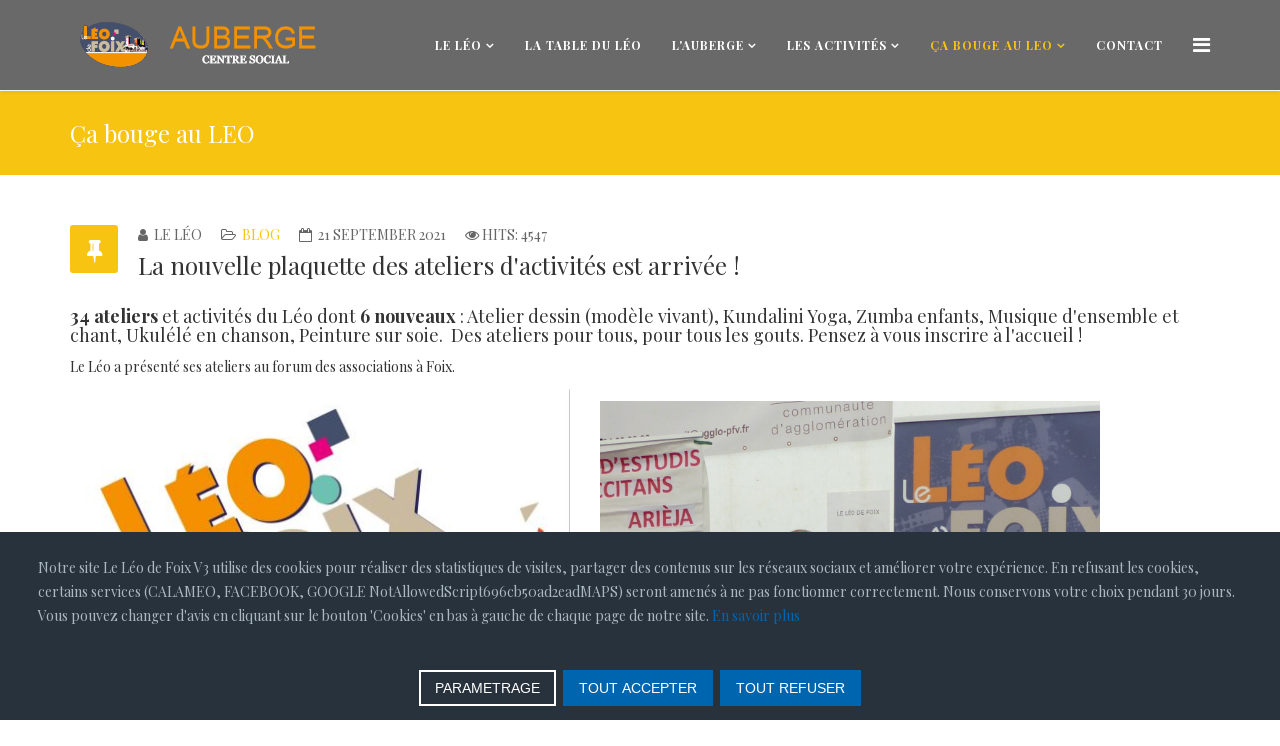

--- FILE ---
content_type: text/html; charset=utf-8
request_url: https://leodefoix.fr/index.php/en/blog/85-jam-session-au-leo-de-foix-3
body_size: 9204
content:
<!DOCTYPE html>
<html prefix="og: http://ogp.me/ns#" xmlns="http://www.w3.org/1999/xhtml" xml:lang="en-gb" lang="en-gb" dir="ltr">
    <head>
        <meta http-equiv="X-UA-Compatible" content="IE=edge">
            <meta name="viewport" content="width=device-width, initial-scale=1">
                                <!-- head -->
                <base href="https://leodefoix.fr/index.php/en/blog/85-jam-session-au-leo-de-foix-3" />
	<meta http-equiv="content-type" content="text/html; charset=utf-8" />
	<meta name="author" content="Le Léo " />
	<meta name="generator" content="Joomla! - Open Source Content Management" />
	<title>La nouvelle plaquette des ateliers d'activités est arrivée !</title>
    <script data-cfasync="false">var QUIX_ROOT_URL = "https://leodefoix.fr/";window.FILE_MANAGER_ROOT_URL = "https://leodefoix.fr/images/";</script>
	<link href="/templates/ethotel/images/favicon.ico" rel="shortcut icon" type="image/vnd.microsoft.icon" />
	<link href="https://cdnjs.cloudflare.com/ajax/libs/simple-line-icons/2.4.1/css/simple-line-icons.min.css" rel="stylesheet" type="text/css" />
	<link href="/components/com_k2/css/k2.css?v=2.9.0" rel="stylesheet" type="text/css" />
	<link href="//fonts.googleapis.com/css?family=Playfair+Display:regular,italic,700,700italic,900,900italic&amp;subset=latin-ext" rel="stylesheet" type="text/css" />
	<link href="/templates/ethotel/css/bootstrap.min.css" rel="stylesheet" type="text/css" />
	<link href="/templates/ethotel/css/font-awesome.min.css" rel="stylesheet" type="text/css" />
	<link href="/templates/ethotel/css/default.css" rel="stylesheet" type="text/css" />
	<link href="/templates/ethotel/css/legacy.css" rel="stylesheet" type="text/css" />
	<link href="/templates/ethotel/css/template.css" rel="stylesheet" type="text/css" />
	<link href="/templates/ethotel/css/presets/preset3.css" rel="stylesheet" type="text/css" class="preset" />
	<link href="/templates/ethotel/css/frontend-edit.css" rel="stylesheet" type="text/css" />
	<link href="https://leodefoix.fr/media/mod_advanced_cookies/css/style_front-end.css" rel="stylesheet" type="text/css" />
	<style type="text/css">
body{font-family:Playfair Display, sans-serif; font-weight:normal; }h1{font-family:Playfair Display, sans-serif; font-weight:normal; }h2{font-family:Playfair Display, sans-serif; font-weight:normal; }h3{font-family:Playfair Display, sans-serif; font-weight:normal; }h4{font-family:Playfair Display, sans-serif; font-weight:normal; }h5{font-family:Playfair Display, sans-serif; font-weight:normal; }h6{font-family:Playfair Display, sans-serif; font-weight:normal; }#sp-bottom{ background-color:#f5f5f5;padding:100px 0px; }.hob_banner{bottom : 0!important;-webkit-animation-name: animatedown;-webkit-animation-duration: 0.8s;animation-name: animatedown;animation-duration: 0.8s}.hob_banner{background-color: #27323d!important;}.text_banner{color:#acb8c1!important;}.info_link{color:#0065af!important;}#hob_copyright{color:#acb8c1!important;}#hob_copyright a{color:#0065af!important;}.btn_ok{background-color: #0065af!important;border: 2px solid#0065af!important;color:#ffffff!important;}.btn_ok:hover{filter: opacity(50%);background-color: #0065af!important;border: 2px solid#0065af!important;color:#ffffff!important;}.btn_deny{background-color: #0065af!important;border: 2px solid#0065af!important;color:#ffffff!important;}.btn_deny:hover{filter: opacity(50%);background-color: #0065af!important;border: 2px solid#0065af!important;color:#ffffff!important;}.btn_settings{background-color: #27323d!important;border: 2px solid#ffffff!important;color:#ffffff!important;}.btn_settings:hover{filter: opacity(50%);background-color: #27323d!important;border: 2px solid#ffffff!important;color:#ffffff!important;}#setting_btn{background-color: #0065af!important;border: 2px solid#0065af!important;color:#ffffff!important;}.btn_settings:hover{}.hob_modal-header{background-color: #27323d!important;}#modalLabel{color:#acb8c1!important;}#setting{left: 10px; position: fixed;}
	</style>
	<script type="application/json" class="joomla-script-options new">{"hobrgpdparams":["0","0","1","1","0","0","0","0","1","0","0","0","0","0","0","0","0"],"hobrgpdexpiration":"30","cookie_validation":false,"service":"[base64]","csrf.token":"3434171c5dd2f38b724d457ac51c423f","system.paths":{"root":"","base":""}}</script>
	<script src="/media/jui/js/jquery.min.js?b90e1420782873f5baa9ba3334610f29" type="text/javascript"></script>
	<script src="/media/jui/js/jquery-noconflict.js?b90e1420782873f5baa9ba3334610f29" type="text/javascript"></script>
	<script src="/media/jui/js/jquery-migrate.min.js?b90e1420782873f5baa9ba3334610f29" type="text/javascript"></script>
	<script src="/media/k2/assets/js/k2.frontend.js?v=2.9.0&amp;sitepath=/" type="text/javascript"></script>
	<script src="/media/system/js/caption.js?b90e1420782873f5baa9ba3334610f29" type="text/javascript"></script>
	<script src="/templates/ethotel/js/bootstrap.min.js" type="text/javascript"></script>
	<script src="/templates/ethotel/js/jquery.sticky.js" type="text/javascript"></script>
	<script src="/templates/ethotel/js/main.js" type="text/javascript"></script>
	<script src="/templates/ethotel/js/wow.min.js" type="text/javascript"></script>
	<script src="/templates/ethotel/js/custom.js" type="text/javascript"></script>
	<script src="/templates/ethotel/js/scroll.js" type="text/javascript"></script>
	<script src="/templates/ethotel/js/jquery.easing.min.js" type="text/javascript"></script>
	<script src="/templates/ethotel/js/frontend-edit.js" type="text/javascript"></script>
	<script src="/media/system/js/core.js?b90e1420782873f5baa9ba3334610f29" type="text/javascript"></script>
	<script src="https://leodefoix.fr/media/mod_advanced_cookies/js/hobrgpdscript.js" type="text/javascript"></script>
	<script src="/libraries/quix/assets/js/wow.js?ver=2.5.1" type="text/javascript"></script>
	<script type="text/javascript">
jQuery(function($){ initTooltips(); $("body").on("subform-row-add", initTooltips); function initTooltips (event, container) { container = container || document;$(container).find(".hasTooltip").tooltip({"html": true,"container": "body"});} });jQuery(window).on('load',  function() {
				new JCaption('img.caption');
			});
var sp_preloader = '';

var sp_gotop = '';

var sp_offanimation = 'default';
new WOW().init();
	</script>
	<script type="application/ld+json">
{"@context":"http:\/\/schema.org","@type":"Organization","name":"Le L\u00e9o de Foix V3","url":"https:\/\/leodefoix.fr\/"}
	</script>
	<meta property="og:url" content="https://leodefoix.fr/index.php/en/blog/85-jam-session-au-leo-de-foix-3" />
	<meta property="og:type" content="article" />
	<meta property="og:title" content="La nouvelle plaquette des ateliers d'activités est arrivée !" />
	<meta property="og:description" content="34 ateliers et activités du Léo dont 6 nouveaux : Atelier dessin (modèle vivant), Kundalini Yoga, Zumba enfants, Musique d'ensemble et chant, Ukulélé en ch..." />

                                </head>
                <body class="site com-content view-article no-layout no-task itemid-278 en-gb ltr  sticky-header layout-fluid off-canvas-menu-init">

                    <div class="body-wrapper">
                        <div class="body-innerwrapper">
                            <header id="sp-header"><div class="container"><div class="row"><div id="sp-logo" class="col-xs-8 col-sm-3 col-md-3"><div class="sp-column "><div class="logo"><a href="/"><img class="sp-default-logo" src="/images/logo_auberge_centre_social_250x50.png" alt="Le Léo de Foix V3"></a></div></div></div><div id="sp-menu" class="col-xs-4 col-sm-9 col-md-9"><div class="sp-column ">			<div class='sp-megamenu-wrapper'>
				<a id="offcanvas-toggler" href="#" aria-label="Menu"><i class="fa fa-bars" aria-hidden="true" title="Menu"></i></a>
				<ul class="sp-megamenu-parent menu-slide-down hidden-sm hidden-xs"><li class="sp-menu-item sp-has-child"><a  href="/index.php/en/"  >Le Léo</a><div class="sp-dropdown sp-dropdown-main sp-menu-right" style="width: 240px;"><div class="sp-dropdown-inner"><ul class="sp-dropdown-items"><li class="sp-menu-item"><a  href="/index.php/en/le-leo2/qui-est-le-leo"  >Qui est Le Léo ?</a></li></ul></div></div></li><li class="sp-menu-item"><a  href="/index.php/en/la-table-du-leo"  >La Table du Léo</a></li><li class="sp-menu-item sp-has-child"><a  href="javascript:void(0);"  >L'Auberge</a><div class="sp-dropdown sp-dropdown-main sp-menu-right" style="width: 240px;"><div class="sp-dropdown-inner"><ul class="sp-dropdown-items"><li class="sp-menu-item"><a  href="/index.php/en/l-auberge/room"  >Réservez votre chambre</a></li><li class="sp-menu-item"><a  href="/index.php/en/l-auberge/services-chambres"  >Les services de chambres</a></li></ul></div></div></li><li class="sp-menu-item sp-has-child"><a  href="javascript:void(0);"  >Les activités</a><div class="sp-dropdown sp-dropdown-main sp-menu-right" style="width: 240px;"><div class="sp-dropdown-inner"><ul class="sp-dropdown-items"><li class="sp-menu-item"><a  href="/index.php/en/les-activites/les-clubs"  >Les ateliers</a></li><li class="sp-menu-item"><a  href="/index.php/en/les-activites/les-ateliers-numeriques"  >Les ateliers numériques</a></li><li class="sp-menu-item"><a  href="/index.php/en/les-activites/location-de-salles"  >Location de salles</a></li></ul></div></div></li><li class="sp-menu-item sp-has-child current-item active"><a  href="/index.php/en/blog"  >Ça bouge au LEO </a><div class="sp-dropdown sp-dropdown-main sp-menu-right" style="width: 240px;"><div class="sp-dropdown-inner"><ul class="sp-dropdown-items"><li class="sp-menu-item"><a  href="/index.php/en/blog/article-category-blog-2"  >Des vidéos, des photos ...</a></li></ul></div></div></li><li class="sp-menu-item"><a  href="/index.php/en/contact"  >Contact</a></li></ul>			</div>
		</div></div></div></div></header><section id="sp-page-title"><div class="row"><div id="sp-title" class="col-sm-12 col-md-12"><div class="sp-column "><div class="sp-page-title"><div class="container"><h2>Ça bouge au LEO </h2></div></div></div></div></div></section><section id="sp-main-body"><div class="container"><div class="row"><div id="sp-component" class="col-sm-12 col-md-12"><div class="sp-column "><div id="system-message-container">
	</div>
<article class="item item-page" itemscope itemtype="http://schema.org/Article">
	<meta itemprop="inLanguage" content="en-GB" />
	
	

	<div class="entry-header has-post-format">
		<span class="post-format"><i class="fa fa-thumb-tack"></i></span>
						<dl class="article-info">

		
			<dt class="article-info-term"></dt>	
				
							<dd class="createdby" itemprop="author" itemscope itemtype="http://schema.org/Person">
	<i class="fa fa-user"></i>
					<span itemprop="name" data-toggle="tooltip" title="Written by ">Le Léo </span>	</dd>			
			
							<dd class="category-name">
	<i class="fa fa-folder-open-o"></i>
				<a href="/index.php/en/blog" itemprop="genre" data-toggle="tooltip" title="Article Category">Blog</a>	</dd>			
			
							<dd class="published">
	<i class="fa fa-calendar-o"></i>
	<time datetime="2021-09-21T09:00:00+00:00" itemprop="datePublished" data-toggle="tooltip" title="Published Date">
		21 September 2021	</time>
</dd>			
		
					
			
							<dd class="hits">
	<span class="fa fa-eye"></span>
	<meta itemprop="interactionCount" content="UserPageVisits:4547" />
	Hits: 4547</dd>					
		

	</dl>
		
					<h2 itemprop="name">
									La nouvelle plaquette des ateliers d'activités est arrivée !							</h2>
												</div>

				
		<div class="content_rating">
		<img src="/media/system/images/rating_star_blank.png" alt="Star Inactive" /><img src="/media/system/images/rating_star_blank.png" alt="Star Inactive" /><img src="/media/system/images/rating_star_blank.png" alt="Star Inactive" /><img src="/media/system/images/rating_star_blank.png" alt="Star Inactive" /><img src="/media/system/images/rating_star_blank.png" alt="Star Inactive" /></div>
<form method="post" action="https://leodefoix.fr/index.php/en/blog/85-jam-session-au-leo-de-foix-3?hitcount=0" class="form-inline">
	<span class="content_vote">
		<label class="unseen element-invisible" for="content_vote_85">Please Rate</label>
		<select id="content_vote_85" name="user_rating">
	<option value="1">Vote 1</option>
	<option value="2">Vote 2</option>
	<option value="3">Vote 3</option>
	<option value="4">Vote 4</option>
	<option value="5" selected="selected">Vote 5</option>
</select>
		&#160;<input class="btn btn-mini" type="submit" name="submit_vote" value="Rate" />
		<input type="hidden" name="task" value="article.vote" />
		<input type="hidden" name="hitcount" value="0" />
		<input type="hidden" name="url" value="https://leodefoix.fr/index.php/en/blog/85-jam-session-au-leo-de-foix-3?hitcount=0" />
		<input type="hidden" name="3434171c5dd2f38b724d457ac51c423f" value="1" />	</span>
</form>
				
	
			<div itemprop="articleBody">
		<h4><strong>34 ateliers</strong> et activités du Léo dont <strong>6 nouveaux </strong>: Atelier dessin (modèle vivant), Kundalini Yoga, Zumba enfants, Musique d'ensemble et chant, Ukulélé en chanson, Peinture sur soie.  Des ateliers pour tous, pour tous les gouts. Pensez à vous inscrire à l'accueil !</h4>
<p>Le Léo a présenté ses ateliers au forum des associations à Foix.</p>
<table>
<tbody>
<tr>
<td><a title="Page ateliers du Léo" href="/index.php/en/component/quix/15-les-activites" target="_blank" rel="noopener noreferrer"><img src="/images/plaquette_ateliers_Leo_2022.jpg" alt="" width=" 500" height="650" /></a></td>
<td style="padding-left: 30px;"><img src="/images/forum_des_associations_foix.jpg" alt="" width=" 500" height="650" /></td>
</tr>
</tbody>
</table> 	</div>

	
	
	<ul class="pager pagenav">
	<li class="previous">
		<a class="hasTooltip" title="Forum des projets et des initiatives de la transition" aria-label="Previous article: Forum des projets et des initiatives de la transition" href="/index.php/en/blog/88-forum-des-projets-et-des-initiatives-de-la-transition" rel="prev">
			<span class="icon-chevron-left" aria-hidden="true"></span> <span aria-hidden="true">Prev</span>		</a>
	</li>
	<li class="next">
		<a class="hasTooltip" title="La rentrée du P'tit Léo !" aria-label="Next article: La rentrée du P'tit Léo !" href="/index.php/en/blog/86-jam-session-au-leo-de-foix-4" rel="next">
			<span aria-hidden="true">Next</span> <span class="icon-chevron-right" aria-hidden="true"></span>		</a>
	</li>
</ul>
				
	
	
			<div class="article-footer-wrap">
			<div class="article-footer-top">
					<dd class="post_rating" id="post_vote_85">
		Rating: <div class="voting-symbol sp-rating">
			<span class="star" data-number="5"></span><span class="star" data-number="4"></span><span class="star" data-number="3"></span><span class="star" data-number="2"></span><span class="star" data-number="1"></span>		</div>
		<span class="ajax-loader fa fa-spinner fa-spin"></span>
		<span class="voting-result">( 0 Rating )</span>
</dd>
				













			</div>
					</div>
	
</article>
</div></div></div></div></section><section id="sp-bottom"><div class="container"><div class="row"><div id="sp-bottom1" class="col-sm-6 col-md-3"><div class="sp-column "><div class="sp-module "><h3 class="sp-module-title">Le LEO LAGRANGE</h3><div class="sp-module-content">

<div class="custom"  >
	<p><span style="font-size: 12px; font-family: 'arial', Times, serif;">16 rue Noël Peyrevidal 09000 FOIX</span></p>
<div class="sp-module-content">
<div class="custom">
<p><span style="font-size: 12px; font-family: 'arial', Times, serif;">Tel. : +33 (0)5 61 65 09 04</span></p>
<p><span style="font-size: 12px; font-family: 'arial', Times, serif;">Mail :  <a title="mail" href="mailto:accueil@leodefoix.fr" target="_blank" rel="noopener noreferrer">accueil@leodefoix.fr</a></span></p>
<p><span style="font-size: 12px; font-family: 'arial', Times, serif;">Coordonnées GPS : 42.96473998714458/1.6060899950592216</span></p>
</div>
</div>
<h3>Horaires d'ouverture</h3>
<p><span style="font-size: 12px; font-family: 'arial', Times, serif;">Lundi : 9h-10h / 14h30-19h<br />Mardi : </span><span style="font-size: 12px; font-family: 'arial', Times, serif;">9h-10h / 14h30-19h<br />Mercredi : </span><span style="font-size: 12px; font-family: 'arial', Times, serif;">9h-10h / 14h30-19h<br />Jeudi : </span><span style="font-size: 12px; font-family: 'arial', Times, serif;">9h-10h / 14h30-19h<br />Vendredi : 9h-10h / 14h30-17h</span></p>
<p><span style="font-size: 12px; font-family: 'arial', Times, serif;">Restaurant du lundi au vendredi de 12h à 13h30</span></p>
<p> </p>
<p> </p></div>
</div></div><div class="sp-module "><div class="sp-module-content">
<div class="custom">
    
    <div id="cookie_banner" class="hob_banner">
        <div class="block_1">
            <p class="text_banner">Notre site Le Léo de Foix V3 utilise des cookies pour réaliser des statistiques de visites, partager des contenus sur les réseaux sociaux et améliorer votre expérience. En refusant les cookies, certains services (CALAMEO, FACEBOOK, GOOGLE NotAllowedScript696cb50ad2eadMAPS) seront amenés à ne pas fonctionner correctement. Nous conservons votre choix pendant 30 jours. Vous pouvez changer d'avis en cliquant sur le bouton 'Cookies' en bas à gauche de chaque page de notre site. <a class="info_link" href="#">En savoir plus</a></p><br/>
        </div>
        <div class="block_2">
            <button id="hob_Modal_btn" class="button_custom btn_settings"
                    class="button_custom btn_settings">PARAMETRAGE</button>

            <button id="accept_all_g"
                    class="button_custom btn_ok">TOUT ACCEPTER</button>
            <button id="refuse_all_g" class="button_custom btn_deny"
                    aria-hidden="true">TOUT REFUSER</button>
        </div>
    </div>
    <div id="setting">
        <button id="setting_btn" class="button_custom">
            COOKIES        </button>
    </div>
    </div>
<!-- The Modal -->
<div id="hob_Modal" class="hob_modal">

    <!-- Modal content -->
    <div class="hob_modal-content">
        <div class="hob_modal-header">
            <h3 id="modalLabel">Cookies settings</h3>
            <span class="hob_close">&times;</span>
        </div>
        <div class="hob_modal-body">
            <div class="tab">
                <button class="tablinks" onclick="openCookie(event, 'cookies1')"
                        id="defaultOpen">Functional Cookies                </button>
                <button class="tablinks"
                        onclick="openCookie(event, 'cookies3')">Interactive Contents</button>
                <button class="tablinks"
                        onclick="openCookie(event, 'cookies4')">Social Networks / Videos</button>
                <button class="tablinks"
                        onclick="openCookie(event, 'cookies5')">Other cookies</button>
                                            </div>

            <div id="cookies1" class="tabcontent">
                <h3>Functional Cookies</h3>
                <div><p>Ce site utilise des cookies pour assurer son bon fonctionnement et ne peuvent pas être désactivés de nos systèmes. Nous ne les utilisons pas à des fins publicitaires. Si ces cookies sont bloqués, certaines parties du site ne pourront pas fonctionner.</p></div>

                    <span style="display: none;" class="switch">
                    <input style="display: none;" id="param_switch_1" hidden checked type="checkbox"/>
                    <label style="display: none;" for="param_switch_1" hidden class="hob_modal_slider round"></label>
                    </span>
            </div>

            <div id="cookies3" class="tabcontent">
                <h3>Interactive Content</h3>
                <p><p>Ce site utilise des composants tiers, tels que ReCAPTCHA, Google NotAllowedScript696cb50ad2eadMaps, MailChimp ou Calameo, qui peuvent déposer des cookies sur votre machine. Si vous décider de bloquer un composant, le contenu ne s’affichera pas</p></p>
                <div>
                    <span class="switch">
                        <input id="param_switch_3" type="checkbox"/>
                        <label for="param_switch_3" class="hob_modal_slider round"></label>
                    </span>
                </div>
                <ul class="unstyled service_list"><li class="service_intro">&#71;oogle &#77;aps 
                                                   <button type="button" class="btn hob_google_maps">+</button>
                                                   <div style="display: none;" id="hob_google_maps" class="collapse_text"> Pour en savoir plus, cliquez sur le lien. <br/>
                                                   <a style="color: #0065af!important;" href="https://policies.google.com/technologies/cookies?hl=fr">See the official site</a>
                                                   </div>
                                                   </li><li class="service_intro">Calameo 
                                                 <button type="button" class="btn hob_calameo" >+</button>
                                                   <div style="display: none;" id="hob_calameo" class="collapse_text"> Pour en savoir plus, cliquez sur le lien.<br/>
                                                    <a style="color: #0065af!important;" href="https://fr.NotAllowedScript696cb50ad2fb7calameo.com/privacy#what">See the official site</a></div></li></ul>

            </div>
            <div id="cookies4" class="tabcontent">
                <h3>Social Networks / Videos</h3>
                <p><p>Des plug-ins de réseaux sociaux et de vidéos, qui exploitent des cookies, sont présents sur ce site web. Ils permettent d’améliorer la convivialité et la promotion du site grâce à différentes interactions sociales.</p></p>
                <div>
                    <span class="switch">
                        <input id="param_switch_4" type="checkbox"/>
                        <label for="param_switch_4" class="hob_modal_slider round"></label>
                    </span>
                </div>
                <ul class="unstyled service_list"><li class="service_intro">Facebook
                                                    <button type="button" class="btn hob_facebook">+</button>
                                                       <div style="display: none;" id="hob_facebook" class="collapse_text"> Pour en savoir plus, cliquez sur le lien.<br/>
                                                       <a style="color: #0065af!important;" href="https://www.NotAllowedScript696cb50ad3062facebook.com/policies/cookies/">See the official site</a></div></li></ul>
            </div>
            
            
                        <div id="cookies5" class="tabcontent">
                <h3>Other cookies</h3>
                <p><p>Ce site web utilise un certain nombre de cookies pour gérer, par exemple, les sessions utilisateurs.</p></p>
                <span class="switch">
                    <input id="param_switch_5" type="checkbox"/>
                    <label for="param_switch_5" class="hob_modal_slider round"></label>
                </span>
            </div>
        </div>
        
        <div id="hob_feet" class="hob_modal-footer">
            <button id="accept_all"
                    class="button_custom accepter_tous">Accept all cookies</button>
            <button id="refuse_all" class="button_custom refuse_tous"
                    aria-hidden="true">Decline all cookies</button>
            <button id="validation"
                    class="button_custom valider">Validate</button>
        </div>
    </div>
</div>
<script>
    function openCookie(evt, cookieName) {
        var i;
        var tabcontent = document.getElementsByClassName("tabcontent");
        for (i = 0; i < tabcontent.length; i++) {
            tabcontent[i].style.display = "none";
        }
        var tablinks = document.getElementsByClassName("tablinks");
        for (i = 0; i < tablinks.length; i++) {
            tablinks[i].className = tablinks[i].className.replace(" active", "");
        }
        document.getElementById(cookieName).style.display = "block";
        evt.currentTarget.className += " active";
    }
    document.getElementById('cookies1').style.display = "block";
</script></div></div></div></div><div id="sp-bottom2" class="col-sm-6 col-md-3"><div class="sp-column "><div class="sp-module "><h3 class="sp-module-title">Restez connecté au LÉO</h3><div class="sp-module-content">

<div class="custom"  >
	<h4>Retrouvez-nous sur FB !</h4>
<div class="fb-page" data-href="https://www.NotAllowedScript696cb50ad3062facebook.com/leleodefoix09/?ref=embed_page" data-width="380" data-hide-cover="false" data-show-facepile="false"> <a title="Page FB du LEO de Foix" href="https://www.NotAllowedScript696cb50ad3062facebook.com/leleodefoix09/?ref=embed_page" target="_blank" rel="noopener noreferrer"><img src="/images/couverture_FB_LEO_de_foix.jpg" alt="" width="377" height="187" /></a></div>
<h4> </h4>
<h4>Retrouvez-nous sur Insta !</h4>
<p><a title="Instagram" href="https://www.instagram.com/leleodefoix/" target="_blank" rel="noopener noreferrer"><img src="/images/Instagram.png" alt="" width="409" height="143" /></a></p></div>
</div></div></div></div><div id="sp-bottom4" class="col-sm-6 col-md-6"><div class="sp-column "><div class="sp-module "><h3 class="sp-module-title">Adhérez au LÉO</h3><div class="sp-module-content">

<div class="custom"  >
	<p>La nouvelle saison a démarré, les ateliers ont repris, adhérez en ligne !</p>
<p><a title="Adhésion 2023 au LEO" href="https://www.helloasso.com/associations/le-leo-lagrange-de-foix/adhesions/adherer-au-leo-de-foix" target="_blank" rel="noopener noreferrer"><img src="/images/adherer-LEO-bouton.png" alt="" width="455" height="303" /></a></p></div>
</div></div></div></div></div></div></section><footer id="sp-footer"><div class="container"><div class="row"><div id="sp-footer1" class="col-sm-12 col-md-12"><div class="sp-column "><div class="sp-module "><h3 class="sp-module-title">Nous trouver </h3><div class="sp-module-content">

<div class="custom"  >
	<iframe data-src="https://www.google.com/NotAllowedScript696cb50ad2eadmaps/embed?pb=!1m18!1m12!1m3!1d2919.637555383736!2d1.603924415688723!3d42.9648418046853!2m3!1f0!2f0!3f0!3m2!1i1024!2i768!4f13.1!3m3!1m2!1s0x12af1128d3c39365%3A0xf9621689861b5620!2sLe%20L%C3%A9o%20Lagrange%20de%20Foix!5e0!3m2!1sfr!2sfr!4v1638979758046!5m2!1sfr!2sfr" width="1400" height="450" style="border:0;" allowfullscreen="" loading="lazy"></iframe></div>
</div></div></div></div></div></div></footer>                        </div> <!-- /.body-innerwrapper -->
                    </div> <!-- /.body-innerwrapper -->

                    <!-- Off Canvas Menu -->
                    <div class="offcanvas-menu">
                        <a href="#" class="close-offcanvas"><i class="fa fa-remove"></i></a>
                        <div class="offcanvas-inner">
                                                          <div class="sp-module "><h3 class="sp-module-title">Search</h3><div class="sp-module-content"><div class="search">
	<form action="/index.php/en/blog" method="post">
		<input name="searchword" id="mod-search-searchword" maxlength="200"  class="inputbox search-query" type="text" size="20" placeholder="Search ..." />		<input type="hidden" name="task" value="search" />
		<input type="hidden" name="option" value="com_search" />
		<input type="hidden" name="Itemid" value="278" />
	</form>
</div>
</div></div><div class="sp-module "><div class="sp-module-content"><ul class="nav menu">
<li class="item-653  deeper parent"><a href="/index.php/en/" > Le Léo</a><span class="offcanvas-menu-toggler collapsed" data-toggle="collapse" data-target="#collapse-menu-653"><i class="open-icon fa fa-angle-down"></i><i class="close-icon fa fa-angle-up"></i></span><ul class="collapse" id="collapse-menu-653"><li class="item-657"><a href="/index.php/en/le-leo2/qui-est-le-leo" > Qui est Le Léo ?</a></li></ul></li><li class="item-648"><a href="/index.php/en/la-table-du-leo" > La Table du Léo</a></li><li class="item-649  divider deeper parent"><a class="separator ">L'Auberge</a>
<span class="offcanvas-menu-toggler collapsed" data-toggle="collapse" data-target="#collapse-menu-649"><i class="open-icon fa fa-angle-down"></i><i class="close-icon fa fa-angle-up"></i></span><ul class="collapse" id="collapse-menu-649"><li class="item-547"><a href="/index.php/en/l-auberge/room" > Réservez votre chambre</a></li><li class="item-667"><a href="/index.php/en/l-auberge/services-chambres" > Les services de chambres</a></li></ul></li><li class="item-650  divider deeper parent"><a class="separator ">Les activités</a>
<span class="offcanvas-menu-toggler collapsed" data-toggle="collapse" data-target="#collapse-menu-650"><i class="open-icon fa fa-angle-down"></i><i class="close-icon fa fa-angle-up"></i></span><ul class="collapse" id="collapse-menu-650"><li class="item-651"><a href="/index.php/en/les-activites/les-clubs" > Les ateliers</a></li><li class="item-659"><a href="/index.php/en/les-activites/les-ateliers-numeriques" > Les ateliers numériques</a></li><li class="item-652"><a href="/index.php/en/les-activites/location-de-salles" > Location de salles</a></li></ul></li><li class="item-278  current active deeper parent"><a href="/index.php/en/blog" > Ça bouge au LEO </a><span class="offcanvas-menu-toggler collapsed" data-toggle="collapse" data-target="#collapse-menu-278"><i class="open-icon fa fa-angle-down"></i><i class="close-icon fa fa-angle-up"></i></span><ul class="collapse" id="collapse-menu-278"><li class="item-504"><a href="/index.php/en/blog/article-category-blog-2" > Des vidéos, des photos ...</a></li></ul></li><li class="item-658"><a href="/index.php/en/contact" > Contact</a></li></ul>
</div></div>
                                                    </div> <!-- /.offcanvas-inner -->
                    </div> <!-- /.offcanvas-menu -->

                    
                    
                    <!-- Preloader -->
                    
                    <!-- Go to top -->
                    
                </body>
                </html>


--- FILE ---
content_type: text/css
request_url: https://leodefoix.fr/templates/ethotel/css/default.css
body_size: 15499
content:
/* Title */
body.itemid-437 .sp-megamenu-parent >li >a {
    color:#fff;
}
.sticky-wrapper.is-sticky #sp-header {
    background: rgba(0,0,0,0.99);
}
body.com-users #sp-component {
    padding: 20px 70px 70px 70px;
}
.et-title h2 {
    color: #404040;
    font-size: 33px;
    font-weight: 400;
    line-height: 33px;
    margin: 0;
    text-transform: capitalize;
}
.et-title h6 {
    color: #ffffff;
    padding: 6px 10px 6px;
    margin-top: 0px;
    font-size: 12px;
    letter-spacing: 2px;
    display: inline-block;
    font-style: italic;
    font-weight: 400;
    text-transform: capitalize;
    margin-bottom: 25px;
}
.et-title p {
    margin: 0;
    color: #bcbcbc;
    font-size: 14px;
    font-weight: 500;
}
/* Transition */
h1, h2, h3, h4, h5, h6, i, i:before, i:after  {
    -webkit-transition: all 0.4s ease-in-out;
    -moz-transition:    all 0.4s ease-in-out;
    -ms-transition:     all 0.4s ease-in-out;
    -o-transition:      all 0.4s ease-in-out;
    transition:         all 0.4s ease-in-out;
}
/* Slider */
#et-slider {
   position: relative;
    margin-top: -90px;
}
.et-slider .tp-caption a {
    padding: 12px 35px;
    color: #fff;
    font-size: 14px;
    text-transform: uppercase;
}
.et-slider .button:hover {
    background: #222;
}
.et-bounce {
    position: absolute;
    bottom: 10px;
    width: 100%;
    left: 0;
    right: 0;
    z-index: 9999;
    -webkit-border-radius:50%;
    -moz-border-radius:50%;
    -ms-border-radius:50%;
    border-radius:50%;
    animation: bounce 2s infinite;
    -webkit-animation: bounce 2s infinite;
    -moz-animation: bounce 2s infinite;
    -o-animation: bounce 2s infinite;
    color: #fff;
    font-size: 24px;
}
 
@-webkit-keyframes bounce {
    0%, 20%, 50%, 80%, 100% {-webkit-transform: translateY(0);} 
    40% {-webkit-transform: translateY(-30px);}
    60% {-webkit-transform: translateY(-15px);}
}
 
@-moz-keyframes bounce {
    0%, 20%, 50%, 80%, 100% {-moz-transform: translateY(0);}
    40% {-moz-transform: translateY(-30px);}
    60% {-moz-transform: translateY(-15px);}
}
 
@-o-keyframes bounce {
    0%, 20%, 50%, 80%, 100% {-o-transform: translateY(0);}
    40% {-o-transform: translateY(-30px);}
    60% {-o-transform: translateY(-15px);}
}

@keyframes bounce {
    0%, 20%, 50%, 80%, 100% {transform: translateY(0);}
    40% {transform: translateY(-30px);}
    60% {transform: translateY(-15px);}
}
@-webkit-keyframes bounce {
  0%, 100% { -webkit-transform: scale(0.0) }
  50% { -webkit-transform: scale(1.0) }
}

@keyframes bounce {
  0%, 100% { 
    transform: scale(0.0);
    -webkit-transform: scale(0.0);
  } 50% { 
    transform: scale(1.0);
    -webkit-transform: scale(1.0);
  }
}
/* Intro */
.et-intro-item {
    cursor: pointer;
}
.et-intro-item i {
    padding-top: 20px;
    padding-right: 5px;
    display: block; 
    height: 80px;
    line-height: 82px;
    transition: all .25s linear;
    margin: 0 auto;
    position: relative;
    transition: all .25s linear;
      -webkit-transition: all 0.4s ease-in-out 0s;
    -moz-transition: all 0.4s ease-in-out 0s;
    -ms-transition: all 0.4s ease-in-out 0s;
    -o-transition: all 0.4s ease-in-out 0s;
     transition: all 0.4s ease-in-out 0s; 
}
.et-intro-item:hover i.qx-icon:before {
    -webkit-transform: rotateY(-180deg);
    -ms-transform: rotateY(-180deg);
    transform: rotateY(-180deg);
    display: block; 
    color: #333!important;
}
.et-intro-item:hover i {
    color: #333!important;
}
.et-intro-item h4 {
    font-size: 16px;
    margin-bottom: 20px;
    color: #333;
    margin-top: 26px;
    text-transform: capitalize;
    font-weight: 400;
} 
/* About */
.et-about-item {
    cursor: pointer;
}
.et-about-item i {
    padding-right: 10px;
}
.et-about-item:hover i {
    color: #ffffff;
}
.et-about-item i {
    transition: all .25s linear;
      -webkit-transition: all 0.4s ease-in-out 0s;
    -moz-transition: all 0.4s ease-in-out 0s;
    -ms-transition: all 0.4s ease-in-out 0s;
    -o-transition: all 0.4s ease-in-out 0s;
     transition: all 0.4s ease-in-out 0s; 
}
.et-about-item:hover i.qx-icon:before {
    -webkit-transform: rotateY(-180deg);
    -ms-transform: rotateY(-180deg);
    transform: rotateY(-180deg);
    display: block; 
    color: #fff!important;
}
/* Prọeect */
.et-project h4 {
    font-weight: 600;
}
/* Portfolio */
.et-portfolio-button:hover {
    color: #fff;
}
.sp-simpleportfolio .sp-simpleportfolio-filter > ul > li {
    margin: 5px;
}
.project-img img {
    width: 100%;
}
.projects-filter {
    text-align: center;
    display: inline-block;
}
.projects-filter ul {
    display: inherit;
    line-height: 43px;
    margin: 0 auto;
}
.projects-filter ul li {
    line-height: 40px;
    margin: 5px 0;
    display: static!important;
    float: left;
}
.projects-filter a {
    padding: 8px 15px;
    border: 1px solid #fff;
}
.item-page .project-img {
    border: 5px solid #fff;
}
.pp-button {
    color: #fff;
    padding: 12px 40px;
    font-weight: 700;
}
.pp-button:hover {
    color: #fff;
    background: #666;
}
.projects-filter a {
    width: 200px;
    display: inline-block;
    padding: 0;
    border-radius: 20px;
}
.projects-filter {
  border-bottom:0px!important;
}
/* Team */
.et-team-item {
    position: relative;
    margin: 0 5px; 
}
.et-team-item img {
    -webkit-transition: all 0.4s ease-in-out;
    -moz-transition:    all 0.4s ease-in-out;
    -ms-transition:     all 0.4s ease-in-out;
    -o-transition:      all 0.4s ease-in-out;
    transition:         all 0.4s ease-in-out;
}
.et-team-item:hover img{
    transform: rotate(5deg)scale(1.1);
}
.et-team-item .qx-person-img {
    margin-bottom: 0;
    overflow: hidden;
    width: 100%;
    position: relative;
}
.et-team-item .qx-person-img:before {
    position: absolute;
    content: "";
    top: 0;
    left: 0;
    width: 100%;
    height: 100%;
    opacity: 0;
    z-index: 9999;
    transition: all .3s linear;
    z-index: 2;
}
.et-team-item:hover .qx-person-img:before {
    opacity: .7;
}
.et-team-item .qx-person-position {
    z-index: 9999;
    transition: all .3s linear;
    color: #1F1F1F;
    text-transform: uppercase;
    font-weight: 700;
}
.et-team-item h4 {
    background: #fff;
    padding: 15px 5px;
}
.et-team-item .social-links {
    position: absolute;
    z-index: 3;
    width: 100%;
    left: 0;
    right: 0;
    margin: 0 auto;
    bottom: 10px;
    opacity: 0;
    -webkit-transition: all 0.4s ease-in-out;
    -moz-transition:    all 0.4s ease-in-out;
    -ms-transition:     all 0.4s ease-in-out;
    -o-transition:      all 0.4s ease-in-out;
    transition:         all 0.4s ease-in-out;
}
.et-team-item:hover .social-links {
    bottom: 200px;
    opacity: 1;
}
.et-team-item .social-links a {
    width: 27px;
    height: 27px;
    display: block;
    background: #fff;
    transform: rotate(45deg);
    color: #007dac;
    text-align: center;
    line-height: 24px;
    margin: 0 6px;
    border-radius: 3px;
    display: inline-block;
}
.et-team-item .social-links a:before {
    font-size: 12px;
}
/* Action */
.et-action-title  h3 {
    font-size: 36px;
    font-weight: 700;
    margin: 0;
}
.et-action-title  h5 {
    font-weight: 300;
}
.et-action-button {
    background: none;
}
/* Pricing */
.et-table-item {
    transition: all .20s ease 0s;
    border: 2px solid rgba(1, 125, 172, .05);
    border-radius: 2px;
}
.et-table-item:hover {
    background: #fff;
    border-width: 2px;
    box-shadow: 5px 5px 0 0 rgba(1,126,172, .1);
    transform: translate(-1%, -1%) scale(1);
}
.et-table-item:hover button {
    border-radius: 2px;
    color: #fff;
    position: relative;
    padding: 10px 15px;
    margin-top: 20px;
    font-size: 12px;
    transition: all .20s linear;
}
.et-table-item:hover button a {
    color: #fff;
}
.et-table-item h3 {
    font-size: 26px;
    text-transform: uppercase;
    margin-top: 0;
    font-weight: 700;
}
.et-table-item p {
    text-align: left;
}
.et-table-item .table-price {
    padding-top: 15px;
    padding-bottom: 25px;
}
.et-table-item .table-price .curriency {
    vertical-align: super;
    font-size: 24px;
    top: -25px;
    position: relative;
    margin-right: 8px;
    color: #888888;
}
.et-table-item .table-price .price {
    font-size: 60px;
    font-weight: 700;
}
.et-table-item .table-price .month {
    vertical-align: bottom;
    font-size: 12px;
    position: relative;
    bottom: 10px;
    color: #888888;
}
.et-table-item ul.table-items li {
    display: block;
    margin-bottom: 8px;
    color: #1F1F1F;
    font-family: 'Signika-Bold';
}
.et-table-item ul.table-items li:hover {
    background: #fff;
}
.et-table-item ul.table-items li i {
    margin-right: 8px;
}
.et-table-item ul.table-items li strong {
    display: none;
}
.et-table-item button {
    background: none;
    border: 1px solid;
    border-radius: 2px;
    color: #cfaa45;
    position: relative;
    padding: 10px 15px;
    margin-top: 20px;
    font-size: 12px;
    transition: all .20s linear;
    float: right;
}
.et-table-item button:hover {
    background: #fff!important;
}
/* Testimonial */
.et-testimonial h4 {
    margin-bottom: 5px!important;
    margin-top: 20px;
}
/* Blog */
.entry-header h2 a {
    font-size: 30px;
    font-weight: 400;
}
div.sp-module .sp-module-title {
    font-size: 20px;
    font-weight: 400;
}
.sp-page-title {
    margin-bottom: 50px;
}
.et-blog div.k2ItemsBlock ul li {
    width: 32%;
    float: left;
    margin-right: 2%;
    position: relative;
    overflow: hidden;
}
.et-blog div.k2ItemsBlock ul li:nth-child(3n) {
    margin-right: 0;
}
.et-blog div.k2ItemsBlock ul li a {
    display: inherit;
    overflow: hidden;
    padding-bottom: 10px;
}
.et-blog div.k2ItemsBlock ul li img {
    width: 100%;
    margin-bottom: 15px!important;
    transition: all .40s linear;
    transform: scale(1.1);
}
.et-blog div.k2ItemsBlock ul li:hover img {
    transform: rotate(4deg)scale(1.2);
}
.et-blog ul li .moduleItemDateCreated {
    position: absolute;
    right: 0;
    top: 38px;
    width: 110px;
    display: block;
    text-align: center;
    background: rgba(0,0,0, .4);
    padding: 5px;
    font-size: 12px;
    color: #fff;
}
.et-blog .et-portfolio-button {
    margin-top: 0!important;
}
.et-blog > div > p {
    clear: left;
}
.et-blog div.k2ItemsBlock ul li a.moduleItemReadMore {
    color: #fff;
    padding: 6px 14px;
    border-radius: 3px;
    width: 33%;
    margin-top: 10px;
}
 div.k2ItemsBlock ul li div.moduleItemIntrotext a.moduleItemImage img {
    padding-bottom: 10px;
    float:left!important;
    width:100%;
}
.sp-module ul >li {
  border-bottom:0px!important;
}
.portfolio-list {
  padding-bottom:100px;
}
.sp-module ul >li {
  border-bottom:0px!important;
}
/* Subscribe */
.et-subscribe-title h4 {
    margin-top: 0;
    font-size: 36px;
    font-weight: 700;
}
.et-subscribe-title h5 {
    letter-spacing: 2px;
    font-size: 16px;
    font-weight: 300;
}
.et-subscribe-content table {
    margin: inherit;
}
.et-subscribe-content table input {
    background: none!important;
    border-radius: 0!important;
    padding: 20px 70px!important;
}
.et-subscribe-content table .button {
    padding: 10px 30px!important;
    border-color: #fff;
}
.et-subscribe-content table tr {
    display: inline;
}
/* Contact */
#et-contact .qx-icon {
    padding: 20px;
}
.et-contact-item .qx-icon {
     -webkit-transition: all 0.4s ease-in-out 0s;
    -moz-transition: all 0.4s ease-in-out 0s;
    -ms-transition: all 0.4s ease-in-out 0s;
    -o-transition: all 0.4s ease-in-out 0s;
     transition: all 0.4s ease-in-out 0s; 
}
.et-contact-item:hover .qx-icon:before {
    -webkit-transform: rotateY(-180deg);
    -ms-transform: rotateY(-180deg);
    transform: rotateY(-180deg);
    display: block; 
    color: #fff!important;
}
.et-contact-item:hover .qx-icon {

    -webkit-transform: rotateY(-180deg);
    -ms-transform: rotateY(-180deg);
    transform: rotateY(-180deg);
}
.et-contact-item {
    cursor: pointer;
}
.et-contact-form label {
    color: #fff;
}
.et-contact-form input {
    border-radius: 0!important;
    height: 25px!important;
    width: 100%;
}
.et-contact-form textarea {
    height: 100px!important;
    border-radius: 0!important;
    width: 100%;
}
.et-contact-form button {
    background: none;
    width: 150px;
    height: 35px;
    color: #fff;
    display: block;
    text-align: center;
    border-radius: 2px;
    border: 1px solid #fff!important;
    transition: all .25s linear;
    font-weight: 400;
}
.et-contact-form button:hover {
    color: #fff!important;
}
.itemid-549 .et-contact-form label {
    color: #333;
}
.projects-wrapper .project-img .project-img-extra h4 {
  color:#fff;
}
div.itemIntroText {
  font-weight: normal;
}
/** RESPONSIVE **/
/* Screen min 1199px */
@media (min-width: 1200px) {
    
}
/* Screen min 1199px */
@media (max-width: 1199px) {
    .et-services-right,
    .et-about .et-title {
        padding-left: 20px;
        padding-right: 20px;
    }
}
/* Screen min 980px and max 1199px */
@media (min-width: 1200px) and (max-width: 1550px) {
    .et-services-right, .et-about .et-title {
        padding: 30px;
    }
    .et-services-content h2 {
        margin-bottom: 10px;
    }
}
/* Screen max 1024px */
@media (max-width: 1024px) {
.sp-megamenu-parent >li >a, .sp-megamenu-parent >li >span {
    padding: 0 11px!important;
  }
}
/* Screen min 980px and max 1199px */
@media (min-width: 980px) and (max-width: 1199px) {
    .et-about .et-title {
        padding-top: 40px;
        padding-bottom: 0!important;
    }
    .et-services > div {
        width: 100%!important;
    }
    .et-blog ul li .moduleItemDateCreated {
        top:62px;
    }
    .et-blog div.k2ItemsBlock ul li a.moduleItemReadMore {
        width: 63%;
    }
}
/* Screen min 979px and max 781px */
@media (min-width: 768px) and (max-width: 979px) {
    .et-blog ul li .moduleItemDateCreated {
        top:63px;
    }
    .et-blog div.k2ItemsBlock ul li a.moduleItemReadMore {
        width: 63%;
    }
}
/* Screen min 768px and max 779px */
@media (min-width: 767px) and (max-width: 979px) {
    #et-slider {
      position: relative;
      margin-top:0px!important;
     }
  .et-client-item img,
  .et-team-item img {
       width:100%!important;
   }
}
/* Screen max 767px */
@media (max-width: 767px) {
     #et-slider {
         position: relative;
         margin-top:0px!important;
     }
  .et-client-item img,
  .et-team-item img {
       width:100%!important;
   }
    .et-subscribe > div:first-child {
        padding-bottom: 0!important;
    }
    .et-action-title,
    .et-subscribe > div > div {
        text-align: left;
    }
    .et-blog div.k2ItemsBlock ul li {
        width: 100%;
        margin-right: 0;
    }
}
/* Screen max 734px */
@media (max-width: 734px) {
   #et-slider {
       position: relative;
       margin-top:0px!important;
   }
  .et-client-item img,
  .et-team-item img {
       width:100%!important;
   }
}
/* Screen max 480px */
@media (max-width: 480px) {
   #et-slider {
       position: relative;
       margin-top:0px!important;
    }
    .et-blog ul li .moduleItemDateCreated {
        top:62px;
    }
    .et-blog div.k2ItemsBlock ul li a.moduleItemReadMore {
        width: 63%;
    }
}
/* Improve sub menu dropdown clickable for offcanvas menu */
.offcanvas-menu .offcanvas-inner .sp-module ul > li .offcanvas-menu-toggler.collapsed .open-icon,
.offcanvas-menu .offcanvas-inner .sp-module ul > li .offcanvas-menu-toggler .close-icon {
 float: right;
}
.offcanvas-menu .offcanvas-inner .sp-module ul > li .offcanvas-menu-toggler {
 width: 100%;
}

--- FILE ---
content_type: text/css
request_url: https://leodefoix.fr/templates/ethotel/css/presets/preset3.css
body_size: 3477
content:
a {
  color: #f7c411;
}
a:hover {
  color: #0e9cd1;
}
.sp-megamenu-parent >li.active>a,
.sp-megamenu-parent >li:hover>a {
  color: #f7c411;
}
.sp-megamenu-parent .sp-dropdown li.sp-menu-item >a:hover {
  background: #f7c411;
}
.sp-megamenu-parent .sp-dropdown li.sp-menu-item.active>a {
  color: #f7c411;
}
#offcanvas-toggler >i {
  color: #fff;
}
#offcanvas-toggler >i:hover {
  color: #f7c411;
}
.btn-primary,
.sppb-btn-primary {
  border-color: #0faae4;
  background-color: #f7c411;
}
.btn-primary:hover,
.sppb-btn-primary:hover {
  border-color: #0d8ab9;
  background-color: #0e9cd1;
}
ul.social-icons >li a:hover {
  color: #f7c411;
}
.sp-page-title {
  background: #f7c411;
}
.layout-boxed .body-innerwrapper {
  background: #ffffff;
}
.sp-module ul >li >a {
  color: #000000;
}
.sp-module ul >li >a:hover {
  color: #f7c411;
}
.sp-module .latestnews >div >a {
  color: #000000;
}
.sp-module .latestnews >div >a:hover {
  color: #f7c411;
}
.sp-module .tagscloud .tag-name:hover {
  background: #f7c411;
}
.sp-simpleportfolio .sp-simpleportfolio-filter > ul > li.active > a,
.sp-simpleportfolio .sp-simpleportfolio-filter > ul > li > a:hover {
  background: #f7c411;
}
.search .btn-toolbar button {
  background: #f7c411;
}
.post-format {
  background: #f7c411;
}
.voting-symbol span.star.active:before {
  color: #f7c411;
}
.sp-rating span.star:hover:before,
.sp-rating span.star:hover ~ span.star:before {
  color: #0e9cd1;
}
.entry-link,
.entry-quote {
  background: #f7c411;
}
blockquote {
  border-color: #f7c411;
}
.carousel-left:hover,
.carousel-right:hover {
  background: #f7c411;
}
#sp-footer {
  background: #f7c411;
}
.sp-comingsoon body {
  background-color: #f7c411;
}
.pagination>li>a,
.pagination>li>span {
  color: #000000;
}
.pagination>li>a:hover,
.pagination>li>a:focus,
.pagination>li>span:hover,
.pagination>li>span:focus {
  color: #000000;
}
.pagination>.active>a,
.pagination>.active>span {
  border-color: #f7c411;
  background-color: #f7c411;
}
.pagination>.active>a:hover,
.pagination>.active>a:focus,
.pagination>.active>span:hover,
.pagination>.active>span:focus {
  border-color: #f7c411;
  background-color: #f7c411;
}
.et-title h6,
.et-slider .tp-caption a,
.et-feature-item:hover i,
.et-portfolio-button:hover,
.et-action-button:hover,
.et-table-item:hover button,
.et-team-item .qx-person-img:before {
  background: #f7c411;
}
.et-intro-item i,
.et-feature-item h4,
.et-table-item h3,
.et-about-item i,
.et-table-item .table-price .price,
.et-table-item button:hover a,
.et-testimonial p.qx-designation,
.et-testimonial button,
.et-team-item h4 {
  color: #f7c411; 
}
.et-feature-item:hover i,
.et-portfolio-button:hover,
.et-action-button:hover,
.et-table-item:hover,
.et-table-item button,
.et-subscribe-content table .button:hover {
  border-color: #f7c411;
}
/* Important */
.et-services-item:hover i,
.et-about-item:hover h4,
.et-services-item:hover h4 {
  color: #f7c411!important; 
}
.et-blog div.k2ItemsBlock ul li a.moduleItemReadMore,
.et-contact #sp-quickcontact-form .button:hover,
.et-contact-form button,
.projects-filter a.selected,
.et-subscribe-content table .button:hover {
  background: #f7c411!important;  
}
.et-contact #sp-quickcontact-form .button:hover {
  border-color: #f7c411!important; 
}
.et-title h2::after {
    background: #f7c411;
    content: "";
    display: block;
    height: 2px;
    margin: 20px auto;
    width: 40px;
}
.et-title h3::after {
    background: #f7c411;
    content: "";
    display: block;
    height: 2px;
    text-align: left;
    width: 40px;
    margin-top: 10px;
}